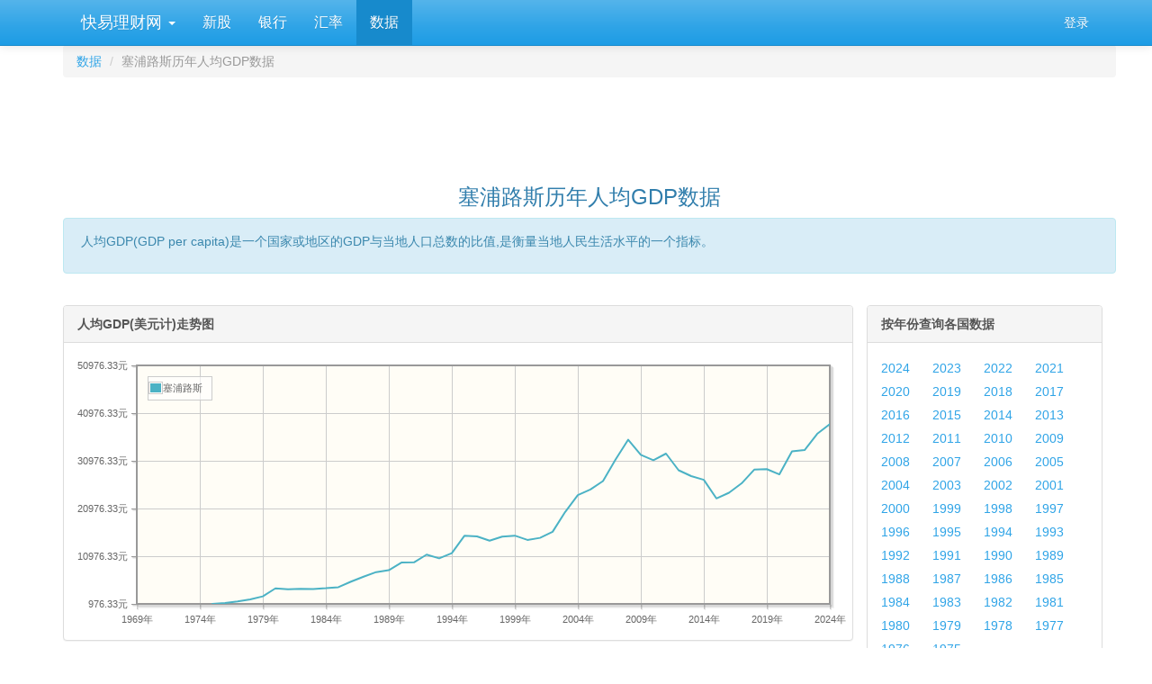

--- FILE ---
content_type: text/html; charset=utf-8
request_url: https://www.kylc.com/stats/global/yearly_per_country/g_gdp_per_capita/cyp.html
body_size: 10839
content:
<!DOCTYPE html>


<html lang="zh-CN">
    <head>
        <meta charset="utf-8">
        <title>塞浦路斯历年人均GDP数据 -- 快易数据</title>
        <meta name="description" content='塞浦路斯历年人均GDP数据 -- 快易数据 -- 快易数据' />
        <meta name="keywords" content='塞浦路斯 历年 人均GDP 数据 统计 快易理财网' />
        <meta name="viewport" content="width=device-width, initial-scale=1, maximum-scale=1, user-scalable=no">
        <meta name="applicable-device" content="pc,mobile" >
        <link rel="preload" href="/static3/fonts/glyphicons-halflings-regular.woff2" as="font" type="font/woff2" crossorigin>
        <link rel="preload" href="/static3/style/fonts/fontawesome-webfont.woff2?v=4.7.0" as="font" type="font/woff2" crossorigin>
        <link href="/static3/style/main.css?1103" rel="stylesheet">

        
        
<link type="text/css" rel="stylesheet" href= "/static3/style/jquery.jqplot.min.css" media= "All"/>

<style>
    .panel-body tr {line-height: 25px;}
    .table {border-collapse: collapse;border-color: gray;color: #666666;}
    .table td, .table thead th {border:1px solid #BACDDE; border-top: 1px solid #BACDDE !important;}
    .table thead th {padding:2px;font-weight:bold;font-size:14px;height:24px;line-height:18px;vertical-align: top;}
    .table thead tr {background-color:#ebf6ff;}
    .table tr {height: 18px;}

    .ul-compare li {margin-right: 20px; line-height: 26px;}
    .ul-country li {width: 95px; line-height: 26px;}
    .ul-year li {width: 53px; line-height: 26px;}

    

    .jqplot-table-legend-label { width: 78px;}
</style>


        <style>
            #dialog_user_message .row { margin-top: 15px; }
        </style>
    </head>

    <body>
        <div id="ky_nav_bar" class="navbar navbar-default navbar-fixed-top">
            <div class="container">
                <div class="navbar-header">
                    
                    <div style="float:left;">
                        <ul class="nav navbar-nav">
                            <li class="dropdown main_menu">
                                <a class="dropdown-toggle" data-toggle="dropdown" href="#">&nbsp;快易理财网 <span class="caret"></span></a>
                                <ul class="dropdown-menu" aria-labelledby="download">
                                    <li role="presentation"><a role="menuitem" tabindex="-1" href="/">首页</a></li>
                                    <li role="presentation"><a role="menuitem" tabindex="-1" href="/ipo">新股在线</a></li>
                                    <li role="presentation"><a role="menuitem" tabindex="-1" href="/bank">银行</a></li>
                                    <li role="presentation"><a role="menuitem" tabindex="-1" href="/huilv">一站式汇率</a></li>
                                    <li role="presentation"><a role="menuitem" tabindex="-1" href="/stats">数据</a></li>
                                </ul>
                            </li>
                        </ul>
                    </div>
                    
                    <button class="navbar-toggle" type="button" data-toggle="collapse" data-target="#navbar-main">
                        <span class="icon-bar"></span>
                        <span class="icon-bar"></span>
                        <span class="icon-bar"></span>
                    </button>
                </div>

                <div class="navbar-collapse collapse" id="navbar-main">
                    <ul class="nav navbar-nav sub_menu">
                        
                            <li id="menu_ipo"><a href="/ipo">新股</a></li>
                            <li id="menu_bank"><a href="/bank">银行</a></li>
                            <li id="menu_huilv"><a href="/huilv">汇率</a></li>
                            <li id="menu_stats"><a href="/stats">数据</a></li>
                        
                    </ul>

                    <ul class="nav navbar-nav navbar-right">
                        <li id="menu_login" style="display:none;"><a href="/account/email_login" onclick="ga('send', 'event', 'Navbar', 'Community links', 'Blog');">登录</a></li>
                        <li id="menu_profile" style="display:none;" class="dropdown">
                            <a href="#" class="dropdown-toggle" data-toggle="dropdown" aria-haspopup="true" role="button" aria-expanded="false">
                                <i class="fa fa-user"></i> &nbsp;<span id="menu_profile_dropdown"></span>
                                <span class="caret"></span>
                            </a>
                            <ul class="dropdown-menu" role="menu" aria-labelledby="drop2">
                                <li role="presentation"><a id="menu_profile_main" role="menuitem" tabindex="-1" href=""><i class="fa fa-home" style="color:#1995dc;"></i> &nbsp; 我的首页</a></li>
                                <li role="presentation"><a id="menu_profile_edits" role="menuitem" tabindex="-1" href=""><i class="fa fa-edit" style="color:#1995dc;"></i> &nbsp; 我的编辑</a></li>
                                <li role="presentation" class="divider"></li>
                                <li role="presentation"><a role="menuitem" tabindex="-1" href="javascript:;" onclick="ucLogin_exit();"><i class="fa fa-power-off" style="color:#1995dc;"></i> &nbsp; 退出</a></li>
                            </ul>
                        </li>
                    </ul>
                </div>
            </div>
        </div>

        <div class="container">
            <script src="/static3/script/main.js?1103"></script>

            
            
            









<div class="container">
    <div class="row">
        <ol class="breadcrumb" style="margin-bottom: 5px;">
          <li><a href="/stats">数据</a></li>
          <li class="active">塞浦路斯历年人均GDP数据</li>
        </ol>
    </div>

    <div class="row">
        <div style="text-align: center;">
                    <!-- ky_stats_pc_728_90 -->
                    <ins class="adsbygoogle"
                         style="display:inline-block;width:728px;height:90px"
                         data-ad-client="ca-pub-7428758777241086"
                         data-ad-slot="3794219983"></ins>
                    <script>
                    (adsbygoogle = window.adsbygoogle || []).push({});
                    </script>
        </div>
    </div>

    <div class="row">
        <div class="text-center">
             <h3>塞浦路斯历年人均GDP数据</h3>
        </div>
    </div>

    <div class="row">
        <div class="alert alert-dismissible alert-info">
          <div style="margin: 0 0 10px 4px;">
                人均GDP(GDP per capita)是一个国家或地区的GDP与当地人口总数的比值,是衡量当地人民生活水平的一个指标。
          </div>
        </div>
    </div>

    <div class="row" style="margin-top:15px;">
        <div class="col-md-9">
            <div class="row">
                <div class="panel panel-default">
                  <div class="panel-heading"><strong>人均GDP(美元计)走势图</strong></div>
                  <div class="panel-body">
                      <div id="chart1" style="height:300px;"></div>
                  </div>
                </div>
            </div>

            <div class="row">
                <div class="panel panel-default">
                  <div class="panel-heading"><strong>塞浦路斯历年人均GDP数据</strong></div>
                  <div class="panel-body">
                    <div class="table-responsive">
                        <table class="table">
                            <thead>
                                <tr>
                                    <th rowspan="1">年份</th>
                                        
                                        <th colspan="1">塞浦路斯人均GDP(美元计)</th>
                                </tr>
                            </thead>
                            <tbody>
                                

                                
                                <tr>
                                    
                                    <td>2024</td>
                                        
                                            <td>3.87万 (38,674)</td>
                                </tr>
                                
                                <tr>
                                    
                                    <td>2023</td>
                                        
                                            <td>3.66万 (36,623)</td>
                                </tr>
                                
                                <tr>
                                    
                                    <td>2022</td>
                                        
                                            <td>3.32万 (33,231)</td>
                                </tr>
                                
                                <tr>
                                    
                                    <td>2021</td>
                                        
                                            <td>3.29万 (32,937)</td>
                                </tr>
                                
                                <tr>
                                    
                                    <td>2020</td>
                                        
                                            <td>2.81万 (28,130)</td>
                                </tr>
                                
                                <tr>
                                    
                                    <td>2019</td>
                                        
                                            <td>2.92万 (29,227)</td>
                                </tr>
                                
                                <tr>
                                    
                                    <td>2018</td>
                                        
                                            <td>2.91万 (29,120)</td>
                                </tr>
                                
                                <tr>
                                    
                                    <td>2017</td>
                                        
                                            <td>2.62万 (26,247)</td>
                                </tr>
                                
                                <tr>
                                    
                                    <td>2016</td>
                                        
                                            <td>2.43万 (24,280)</td>
                                </tr>
                                
                                <tr>
                                    
                                    <td>2015</td>
                                        
                                            <td>2.31万 (23,088)</td>
                                </tr>
                                
                                <tr>
                                    
                                    <td>2014</td>
                                        
                                            <td>2.70万 (26,993)</td>
                                </tr>
                                
                                <tr>
                                    
                                    <td>2013</td>
                                        
                                            <td>2.78万 (27,764)</td>
                                </tr>
                                
                                <tr>
                                    
                                    <td>2012</td>
                                        
                                            <td>2.90万 (28,991)</td>
                                </tr>
                                
                                <tr>
                                    
                                    <td>2011</td>
                                        
                                            <td>3.25万 (32,485)</td>
                                </tr>
                                
                                <tr>
                                    
                                    <td>2010</td>
                                        
                                            <td>3.11万 (31,105)</td>
                                </tr>
                                
                                <tr>
                                    
                                    <td>2009</td>
                                        
                                            <td>3.22万 (32,236)</td>
                                </tr>
                                
                                <tr>
                                    
                                    <td>2008</td>
                                        
                                            <td>3.54万 (35,397)</td>
                                </tr>
                                
                                <tr>
                                    
                                    <td>2007</td>
                                        
                                            <td>3.12万 (31,244)</td>
                                </tr>
                                
                                <tr>
                                    
                                    <td>2006</td>
                                        
                                            <td>2.67万 (26,729)</td>
                                </tr>
                                
                                    
                                <tr>
                                    <td colspan="2">
                                        <div style="text-align: center;">
                                                    <!-- ky_stats_pc_728_90 -->
                                                    <ins class="adsbygoogle"
                                                         style="display:inline-block;width:728px;height:90px"
                                                         data-ad-client="ca-pub-7428758777241086"
                                                         data-ad-slot="3794219983"></ins>
                                                    <script>
                                                    (adsbygoogle = window.adsbygoogle || []).push({});
                                                    </script>
                                        </div>
                                    </td>
                                </tr>
                                <tr>
                                    
                                    <td>2005</td>
                                        
                                            <td>2.50万 (24,959)</td>
                                </tr>
                                
                                <tr>
                                    
                                    <td>2004</td>
                                        
                                            <td>2.38万 (23,792)</td>
                                </tr>
                                
                                <tr>
                                    
                                    <td>2003</td>
                                        
                                            <td>2.03万 (20,252)</td>
                                </tr>
                                
                                <tr>
                                    
                                    <td>2002</td>
                                        
                                            <td>1.61万 (16,093)</td>
                                </tr>
                                
                                <tr>
                                    
                                    <td>2001</td>
                                        
                                            <td>1.48万 (14,821)</td>
                                </tr>
                                
                                <tr>
                                    
                                    <td>2000</td>
                                        
                                            <td>1.44万 (14,388)</td>
                                </tr>
                                
                                <tr>
                                    
                                    <td>1999</td>
                                        
                                            <td>1.53万 (15,287)</td>
                                </tr>
                                
                                <tr>
                                    
                                    <td>1998</td>
                                        
                                            <td>1.51万 (15,092)</td>
                                </tr>
                                
                                <tr>
                                    
                                    <td>1997</td>
                                        
                                            <td>1.42万 (14,234)</td>
                                </tr>
                                
                                <tr>
                                    
                                    <td>1996</td>
                                        
                                            <td>1.51万 (15,139)</td>
                                </tr>
                                
                                <tr>
                                    
                                    <td>1995</td>
                                        
                                            <td>1.53万 (15,261)</td>
                                </tr>
                                
                                <tr>
                                    
                                    <td>1994</td>
                                        
                                            <td>1.16万 (11,617)</td>
                                </tr>
                                
                                <tr>
                                    
                                    <td>1993</td>
                                        
                                            <td>1.05万 (10,526)</td>
                                </tr>
                                
                                <tr>
                                    
                                    <td>1992</td>
                                        
                                            <td>1.13万 (11,310)</td>
                                </tr>
                                
                                <tr>
                                    
                                    <td>1991</td>
                                        
                                            <td>9696</td>
                                </tr>
                                
                                <tr>
                                    
                                    <td>1990</td>
                                        
                                            <td>9641</td>
                                </tr>
                                
                                <tr>
                                    
                                    <td>1989</td>
                                        
                                            <td>8038</td>
                                </tr>
                                
                                <tr>
                                    
                                    <td>1988</td>
                                        
                                            <td>7645</td>
                                </tr>
                                
                                <tr>
                                    
                                    <td>1987</td>
                                        
                                            <td>6690</td>
                                </tr>
                                
                                <tr>
                                    
                                    <td>1986</td>
                                        
                                            <td>5642</td>
                                </tr>
                                
                                    
                                <tr>
                                    <td colspan="2">
                                        <div style="text-align: center;">
                                                    <!-- ky_stats_pc_728_90 -->
                                                    <ins class="adsbygoogle"
                                                         style="display:inline-block;width:728px;height:90px"
                                                         data-ad-client="ca-pub-7428758777241086"
                                                         data-ad-slot="3794219983"></ins>
                                                    <script>
                                                    (adsbygoogle = window.adsbygoogle || []).push({});
                                                    </script>
                                        </div>
                                    </td>
                                </tr>
                                <tr>
                                    
                                    <td>1985</td>
                                        
                                            <td>4488</td>
                                </tr>
                                
                                <tr>
                                    
                                    <td>1984</td>
                                        
                                            <td>4258</td>
                                </tr>
                                
                                <tr>
                                    
                                    <td>1983</td>
                                        
                                            <td>4091</td>
                                </tr>
                                
                                <tr>
                                    
                                    <td>1982</td>
                                        
                                            <td>4122</td>
                                </tr>
                                
                                <tr>
                                    
                                    <td>1981</td>
                                        
                                            <td>4033</td>
                                </tr>
                                
                                <tr>
                                    
                                    <td>1980</td>
                                        
                                            <td>4232</td>
                                </tr>
                                
                                <tr>
                                    
                                    <td>1979</td>
                                        
                                            <td>2559</td>
                                </tr>
                                
                                <tr>
                                    
                                    <td>1978</td>
                                        
                                            <td>1929</td>
                                </tr>
                                
                                <tr>
                                    
                                    <td>1977</td>
                                        
                                            <td>1476</td>
                                </tr>
                                
                                <tr>
                                    
                                    <td>1976</td>
                                        
                                            <td>1157</td>
                                </tr>
                                
                                <tr>
                                    
                                    <td>1975</td>
                                        
                                            <td>976</td>
                                </tr>
                            </tbody>
                        </table>
                    </div>
                  </div>
                </div>
            </div>
        </div>

        <div class="col-md-3">
            <div class="panel panel-default">
              <div class="panel-heading"><strong>按年份查询各国数据</strong></div>
              <div class="panel-body">
                  <ul class="list-inline ul-year">
                      <li><a href="/stats/global/yearly/g_gdp_per_capita/2024.html" target="_self">2024</a></li>
                      <li><a href="/stats/global/yearly/g_gdp_per_capita/2023.html" target="_self">2023</a></li>
                      <li><a href="/stats/global/yearly/g_gdp_per_capita/2022.html" target="_self">2022</a></li>
                      <li><a href="/stats/global/yearly/g_gdp_per_capita/2021.html" target="_self">2021</a></li>
                      <li><a href="/stats/global/yearly/g_gdp_per_capita/2020.html" target="_self">2020</a></li>
                      <li><a href="/stats/global/yearly/g_gdp_per_capita/2019.html" target="_self">2019</a></li>
                      <li><a href="/stats/global/yearly/g_gdp_per_capita/2018.html" target="_self">2018</a></li>
                      <li><a href="/stats/global/yearly/g_gdp_per_capita/2017.html" target="_self">2017</a></li>
                      <li><a href="/stats/global/yearly/g_gdp_per_capita/2016.html" target="_self">2016</a></li>
                      <li><a href="/stats/global/yearly/g_gdp_per_capita/2015.html" target="_self">2015</a></li>
                      <li><a href="/stats/global/yearly/g_gdp_per_capita/2014.html" target="_self">2014</a></li>
                      <li><a href="/stats/global/yearly/g_gdp_per_capita/2013.html" target="_self">2013</a></li>
                      <li><a href="/stats/global/yearly/g_gdp_per_capita/2012.html" target="_self">2012</a></li>
                      <li><a href="/stats/global/yearly/g_gdp_per_capita/2011.html" target="_self">2011</a></li>
                      <li><a href="/stats/global/yearly/g_gdp_per_capita/2010.html" target="_self">2010</a></li>
                      <li><a href="/stats/global/yearly/g_gdp_per_capita/2009.html" target="_self">2009</a></li>
                      <li><a href="/stats/global/yearly/g_gdp_per_capita/2008.html" target="_self">2008</a></li>
                      <li><a href="/stats/global/yearly/g_gdp_per_capita/2007.html" target="_self">2007</a></li>
                      <li><a href="/stats/global/yearly/g_gdp_per_capita/2006.html" target="_self">2006</a></li>
                      <li><a href="/stats/global/yearly/g_gdp_per_capita/2005.html" target="_self">2005</a></li>
                      <li><a href="/stats/global/yearly/g_gdp_per_capita/2004.html" target="_self">2004</a></li>
                      <li><a href="/stats/global/yearly/g_gdp_per_capita/2003.html" target="_self">2003</a></li>
                      <li><a href="/stats/global/yearly/g_gdp_per_capita/2002.html" target="_self">2002</a></li>
                      <li><a href="/stats/global/yearly/g_gdp_per_capita/2001.html" target="_self">2001</a></li>
                      <li><a href="/stats/global/yearly/g_gdp_per_capita/2000.html" target="_self">2000</a></li>
                      <li><a href="/stats/global/yearly/g_gdp_per_capita/1999.html" target="_self">1999</a></li>
                      <li><a href="/stats/global/yearly/g_gdp_per_capita/1998.html" target="_self">1998</a></li>
                      <li><a href="/stats/global/yearly/g_gdp_per_capita/1997.html" target="_self">1997</a></li>
                      <li><a href="/stats/global/yearly/g_gdp_per_capita/1996.html" target="_self">1996</a></li>
                      <li><a href="/stats/global/yearly/g_gdp_per_capita/1995.html" target="_self">1995</a></li>
                      <li><a href="/stats/global/yearly/g_gdp_per_capita/1994.html" target="_self">1994</a></li>
                      <li><a href="/stats/global/yearly/g_gdp_per_capita/1993.html" target="_self">1993</a></li>
                      <li><a href="/stats/global/yearly/g_gdp_per_capita/1992.html" target="_self">1992</a></li>
                      <li><a href="/stats/global/yearly/g_gdp_per_capita/1991.html" target="_self">1991</a></li>
                      <li><a href="/stats/global/yearly/g_gdp_per_capita/1990.html" target="_self">1990</a></li>
                      <li><a href="/stats/global/yearly/g_gdp_per_capita/1989.html" target="_self">1989</a></li>
                      <li><a href="/stats/global/yearly/g_gdp_per_capita/1988.html" target="_self">1988</a></li>
                      <li><a href="/stats/global/yearly/g_gdp_per_capita/1987.html" target="_self">1987</a></li>
                      <li><a href="/stats/global/yearly/g_gdp_per_capita/1986.html" target="_self">1986</a></li>
                      <li><a href="/stats/global/yearly/g_gdp_per_capita/1985.html" target="_self">1985</a></li>
                      <li><a href="/stats/global/yearly/g_gdp_per_capita/1984.html" target="_self">1984</a></li>
                      <li><a href="/stats/global/yearly/g_gdp_per_capita/1983.html" target="_self">1983</a></li>
                      <li><a href="/stats/global/yearly/g_gdp_per_capita/1982.html" target="_self">1982</a></li>
                      <li><a href="/stats/global/yearly/g_gdp_per_capita/1981.html" target="_self">1981</a></li>
                      <li><a href="/stats/global/yearly/g_gdp_per_capita/1980.html" target="_self">1980</a></li>
                      <li><a href="/stats/global/yearly/g_gdp_per_capita/1979.html" target="_self">1979</a></li>
                      <li><a href="/stats/global/yearly/g_gdp_per_capita/1978.html" target="_self">1978</a></li>
                      <li><a href="/stats/global/yearly/g_gdp_per_capita/1977.html" target="_self">1977</a></li>
                      <li><a href="/stats/global/yearly/g_gdp_per_capita/1976.html" target="_self">1976</a></li>
                      <li><a href="/stats/global/yearly/g_gdp_per_capita/1975.html" target="_self">1975</a></li>
                  </ul>
              </div>
            </div>

            <div class="panel panel-default">
                <div class="panel-heading"><strong>比较相关国家/地区历年数据</strong></div>
                <div class="panel-body">
                    <ul class="list-inline ul-compare">
                        

                            <li><a href="/stats/global/yearly_per_country/g_gdp_per_capita/chn-usa.html" target="_self">中国 vs 美国</a></li>
                            <li><a href="/stats/global/yearly_per_country/g_gdp_per_capita/chn-jpn.html" target="_self">中国 vs 日本</a></li>
                            <li><a href="/stats/global/yearly_per_country/g_gdp_per_capita/usa-jpn.html" target="_self">美国 vs 日本</a></li>
                            <li><a href="/stats/global/yearly_per_country/g_gdp_per_capita/chn-deu.html" target="_self">中国 vs 德国</a></li>
                            <li><a href="/stats/global/yearly_per_country/g_gdp_per_capita/chn-gbr.html" target="_self">中国 vs 英国</a></li>
                            <li><a href="/stats/global/yearly_per_country/g_gdp_per_capita/chn-ind.html" target="_self">中国 vs 印度</a></li>
                            <li><a href="/stats/global/yearly_per_country/g_gdp_per_capita/chn-vnm.html" target="_self">中国 vs 越南</a></li>
                            <li><a href="/stats/global/yearly_per_country/g_gdp_per_capita/chn-kor.html" target="_self">中国 vs 韩国</a></li>
                            <li><a href="/stats/global/yearly_per_country/g_gdp_per_capita/chn-jpn-kor.html" target="_self">中日韩比较</a></li>
                            <li><a href="/stats/global/yearly_per_country/g_gdp_per_capita/gbr-fra-deu.html" target="_self">英法德比较</a></li>
                        <li><a href="/stats/global/yearly_per_country/g_gdp_per_capita_select.html" target="_blank">自定义国家查询...</a></li>
                    </ul>
                </div>
            </div>

            <div class="panel panel-default">
                <div class="panel-heading"><strong>按国家/地区查询历年数据</strong></div>
                <div class="panel-body">

                    

                        

                        <div>亚洲</div>
                        <hr style="margin-top: 10px; margin-bottom: 10px;" />
                        <ul class="list-inline ul-country" style="margin-bottom: 25px;">


                                    <li><a href="/stats/global/yearly_per_country/g_gdp_per_capita/chn.html" target="_self">中国</a></li>


                                    <li><a href="/stats/global/yearly_per_country/g_gdp_per_capita/hkg.html" target="_self">香港</a></li>


                                    <li><a href="/stats/global/yearly_per_country/g_gdp_per_capita/mac.html" target="_self">澳门</a></li>

                                    

                                    <li><a href="/stats/global/yearly_per_country/g_gdp_per_capita/sgp.html" target="_self">新加坡</a></li>


                                    <li><a href="/stats/global/yearly_per_country/g_gdp_per_capita/jpn.html" target="_self">日本</a></li>


                                    <li><a href="/stats/global/yearly_per_country/g_gdp_per_capita/tha.html" target="_self">泰国</a></li>


                                    <li><a href="/stats/global/yearly_per_country/g_gdp_per_capita/phl.html" target="_self">菲律宾</a></li>


                                    <li><a href="/stats/global/yearly_per_country/g_gdp_per_capita/kor.html" target="_self">韩国</a></li>


                                    <li><a href="/stats/global/yearly_per_country/g_gdp_per_capita/mys.html" target="_self">马来西亚</a></li>


                                    <li><a href="/stats/global/yearly_per_country/g_gdp_per_capita/vnm.html" target="_self">越南</a></li>


                                    <li><a href="/stats/global/yearly_per_country/g_gdp_per_capita/ina.html" target="_self">印尼</a></li>


                                    <li><a href="/stats/global/yearly_per_country/g_gdp_per_capita/khm.html" target="_self">柬埔寨</a></li>


                                    <li><a href="/stats/global/yearly_per_country/g_gdp_per_capita/lao.html" target="_self">老挝</a></li>


                                    <li><a href="/stats/global/yearly_per_country/g_gdp_per_capita/mmr.html" target="_self">缅甸</a></li>


                                    <li><a href="/stats/global/yearly_per_country/g_gdp_per_capita/pak.html" target="_self">巴基斯坦</a></li>


                                    <li><a href="/stats/global/yearly_per_country/g_gdp_per_capita/lka.html" target="_self">斯里兰卡</a></li>


                                    <li><a href="/stats/global/yearly_per_country/g_gdp_per_capita/npl.html" target="_self">尼泊尔</a></li>


                                    <li><a href="/stats/global/yearly_per_country/g_gdp_per_capita/ind.html" target="_self">印度</a></li>


                                    <li><a href="/stats/global/yearly_per_country/g_gdp_per_capita/mdv.html" target="_self">马尔代夫</a></li>


                                    <li><a href="/stats/global/yearly_per_country/g_gdp_per_capita/mng.html" target="_self">蒙古</a></li>


                                    <li><a href="/stats/global/yearly_per_country/g_gdp_per_capita/bgd.html" target="_self">孟加拉</a></li>


                                    <li><a href="/stats/global/yearly_per_country/g_gdp_per_capita/jor.html" target="_self">约旦</a></li>

                                    

                                    <li><a href="/stats/global/yearly_per_country/g_gdp_per_capita/pse.html" target="_self">巴勒斯坦</a></li>


                                    <li><a href="/stats/global/yearly_per_country/g_gdp_per_capita/sau.html" target="_self">沙特阿拉伯</a></li>


                                    <li><a href="/stats/global/yearly_per_country/g_gdp_per_capita/lbn.html" target="_self">黎巴嫩</a></li>


                                    <li><a href="/stats/global/yearly_per_country/g_gdp_per_capita/yem.html" target="_self">也门</a></li>


                                    <li><a href="/stats/global/yearly_per_country/g_gdp_per_capita/syr.html" target="_self">叙利亚</a></li>


                                    <li><a href="/stats/global/yearly_per_country/g_gdp_per_capita/kaz.html" target="_self">哈萨克斯坦</a></li>


                                    <li><a href="/stats/global/yearly_per_country/g_gdp_per_capita/tkm.html" target="_self">土库曼斯坦</a></li>


                                    <li><a href="/stats/global/yearly_per_country/g_gdp_per_capita/geo.html" target="_self">格鲁吉亚</a></li>


                                    <li><a href="/stats/global/yearly_per_country/g_gdp_per_capita/afg.html" target="_self">阿富汗</a></li>


                                    <li><a href="/stats/global/yearly_per_country/g_gdp_per_capita/tjk.html" target="_self">塔吉克斯坦</a></li>


                                    <li><a href="/stats/global/yearly_per_country/g_gdp_per_capita/btn.html" target="_self">不丹</a></li>


                                    <li><a href="/stats/global/yearly_per_country/g_gdp_per_capita/isr.html" target="_self">以色列</a></li>


                                    <li><a href="/stats/global/yearly_per_country/g_gdp_per_capita/tls.html" target="_self">东帝汶</a></li>


                                    <li><a href="/stats/global/yearly_per_country/g_gdp_per_capita/omn.html" target="_self">阿曼</a></li>


                                    <li><a href="/stats/global/yearly_per_country/g_gdp_per_capita/brn.html" target="_self">文莱</a></li>


                                    <li><a href="/stats/global/yearly_per_country/g_gdp_per_capita/qat.html" target="_self">卡塔尔</a></li>


                                    <li><a href="/stats/global/yearly_per_country/g_gdp_per_capita/aze.html" target="_self">阿塞拜疆</a></li>


                                    <li><a href="/stats/global/yearly_per_country/g_gdp_per_capita/uzb.html" target="_self">乌兹别克斯坦</a></li>


                                    <li><a href="/stats/global/yearly_per_country/g_gdp_per_capita/kwt.html" target="_self">科威特</a></li>


                                    <li><a href="/stats/global/yearly_per_country/g_gdp_per_capita/irq.html" target="_self">伊拉克</a></li>


                                    <li><a href="/stats/global/yearly_per_country/g_gdp_per_capita/irn.html" target="_self">伊朗</a></li>


                                    <li><a href="/stats/global/yearly_per_country/g_gdp_per_capita/kgz.html" target="_self">吉尔吉斯斯坦</a></li>


                                    <li><a href="/stats/global/yearly_per_country/g_gdp_per_capita/are.html" target="_self">阿联酋</a></li>


                                    <li><a href="/stats/global/yearly_per_country/g_gdp_per_capita/bhr.html" target="_self">巴林</a></li>


                                    <li><a href="/stats/global/yearly_per_country/g_gdp_per_capita/arm.html" target="_self">亚美尼亚</a></li>
                        </ul>

                        

                        <div>欧洲</div>
                        <hr style="margin-top: 10px; margin-bottom: 10px;" />
                        <ul class="list-inline ul-country" style="margin-bottom: 25px;">


                                    <li><a href="/stats/global/yearly_per_country/g_gdp_per_capita/gbr.html" target="_self">英国</a></li>


                                    <li><a href="/stats/global/yearly_per_country/g_gdp_per_capita/deu.html" target="_self">德国</a></li>


                                    <li><a href="/stats/global/yearly_per_country/g_gdp_per_capita/fra.html" target="_self">法国</a></li>


                                    <li><a href="/stats/global/yearly_per_country/g_gdp_per_capita/bel.html" target="_self">比利时</a></li>


                                    <li><a href="/stats/global/yearly_per_country/g_gdp_per_capita/ita.html" target="_self">意大利</a></li>


                                    <li><a href="/stats/global/yearly_per_country/g_gdp_per_capita/esp.html" target="_self">西班牙</a></li>


                                    <li><a href="/stats/global/yearly_per_country/g_gdp_per_capita/prt.html" target="_self">葡萄牙</a></li>


                                    <li><a href="/stats/global/yearly_per_country/g_gdp_per_capita/che.html" target="_self">瑞士</a></li>


                                    <li><a href="/stats/global/yearly_per_country/g_gdp_per_capita/isl.html" target="_self">冰岛</a></li>


                                    <li><a href="/stats/global/yearly_per_country/g_gdp_per_capita/aut.html" target="_self">奥地利</a></li>


                                    <li><a href="/stats/global/yearly_per_country/g_gdp_per_capita/cze.html" target="_self">捷克</a></li>


                                    <li><a href="/stats/global/yearly_per_country/g_gdp_per_capita/hun.html" target="_self">匈牙利</a></li>


                                    <li><a href="/stats/global/yearly_per_country/g_gdp_per_capita/pol.html" target="_self">波兰</a></li>


                                    <li><a href="/stats/global/yearly_per_country/g_gdp_per_capita/grc.html" target="_self">希腊</a></li>


                                    <li><a href="/stats/global/yearly_per_country/g_gdp_per_capita/rus.html" target="_self">俄罗斯</a></li>


                                    <li><a href="/stats/global/yearly_per_country/g_gdp_per_capita/tur.html" target="_self">土耳其</a></li>


                                    <li><a href="/stats/global/yearly_per_country/g_gdp_per_capita/bgr.html" target="_self">保加利亚</a></li>


                                    <li><a href="/stats/global/yearly_per_country/g_gdp_per_capita/rou.html" target="_self">罗马尼亚</a></li>


                                    <li><a href="/stats/global/yearly_per_country/g_gdp_per_capita/svn.html" target="_self">斯洛文尼亚</a></li>


                                    <li><a href="/stats/global/yearly_per_country/g_gdp_per_capita/hrv.html" target="_self">克罗地亚</a></li>


                                    <li><a href="/stats/global/yearly_per_country/g_gdp_per_capita/smr.html" target="_self">圣马力诺</a></li>

                                    

                                    <li><a href="/stats/global/yearly_per_country/g_gdp_per_capita/fin.html" target="_self">芬兰</a></li>


                                    <li><a href="/stats/global/yearly_per_country/g_gdp_per_capita/lie.html" target="_self">列支敦士登</a></li>


                                    <li><a href="/stats/global/yearly_per_country/g_gdp_per_capita/mlt.html" target="_self">马耳他</a></li>


                                    <li><a href="/stats/global/yearly_per_country/g_gdp_per_capita/nld.html" target="_self">荷兰</a></li>


                                    <li><a href="/stats/global/yearly_per_country/g_gdp_per_capita/mne.html" target="_self">黑山</a></li>


                                    <li><a href="/stats/global/yearly_per_country/g_gdp_per_capita/blr.html" target="_self">白俄罗斯</a></li>


                                    <li><a href="/stats/global/yearly_per_country/g_gdp_per_capita/and.html" target="_self">安道尔</a></li>


                                    <li><a href="/stats/global/yearly_per_country/g_gdp_per_capita/lva.html" target="_self">拉脱维亚</a></li>


                                    <li><a href="/stats/global/yearly_per_country/g_gdp_per_capita/nor.html" target="_self">挪威</a></li>


                                    <li><a href="/stats/global/yearly_per_country/g_gdp_per_capita/lux.html" target="_self">卢森堡</a></li>


                                    <li><a href="/stats/global/yearly_per_country/g_gdp_per_capita/mkd.html" target="_self">马其顿</a></li>


                                    <li><a href="/stats/global/yearly_per_country/g_gdp_per_capita/mda.html" target="_self">摩尔多瓦</a></li>


                                    <li><a href="/stats/global/yearly_per_country/g_gdp_per_capita/ltu.html" target="_self">立陶宛</a></li>


                                    <li><a href="/stats/global/yearly_per_country/g_gdp_per_capita/fro.html" target="_self">法罗群岛</a></li>


                                    <li><a href="/stats/global/yearly_per_country/g_gdp_per_capita/dnk.html" target="_self">丹麦</a></li>


                                    <li><a href="/stats/global/yearly_per_country/g_gdp_per_capita/imn.html" target="_self">马恩岛</a></li>


                                    <li><a href="/stats/global/yearly_per_country/g_gdp_per_capita/alb.html" target="_self">阿尔巴尼亚</a></li>


                                    <li><a href="/stats/global/yearly_per_country/g_gdp_per_capita/srb.html" target="_self">塞尔维亚</a></li>


                                    <li><a href="/stats/global/yearly_per_country/g_gdp_per_capita/ukr.html" target="_self">乌克兰</a></li>


                                    <li><a href="/stats/global/yearly_per_country/g_gdp_per_capita/svk.html" target="_self">斯洛伐克</a></li>


                                    <li>塞浦路斯</li>


                                    <li><a href="/stats/global/yearly_per_country/g_gdp_per_capita/bih.html" target="_self">波黑</a></li>


                                    <li><a href="/stats/global/yearly_per_country/g_gdp_per_capita/est.html" target="_self">爱沙尼亚</a></li>


                                    <li><a href="/stats/global/yearly_per_country/g_gdp_per_capita/irl.html" target="_self">爱尔兰</a></li>


                                    <li><a href="/stats/global/yearly_per_country/g_gdp_per_capita/mco.html" target="_self">摩纳哥</a></li>


                                    <li><a href="/stats/global/yearly_per_country/g_gdp_per_capita/swe.html" target="_self">瑞典</a></li>
                        </ul>

                        

                        <div>美洲</div>
                        <hr style="margin-top: 10px; margin-bottom: 10px;" />
                        <ul class="list-inline ul-country" style="margin-bottom: 25px;">


                                    <li><a href="/stats/global/yearly_per_country/g_gdp_per_capita/usa.html" target="_self">美国</a></li>


                                    <li><a href="/stats/global/yearly_per_country/g_gdp_per_capita/can.html" target="_self">加拿大</a></li>


                                    <li><a href="/stats/global/yearly_per_country/g_gdp_per_capita/ven.html" target="_self">委内瑞拉</a></li>


                                    <li><a href="/stats/global/yearly_per_country/g_gdp_per_capita/bol.html" target="_self">玻利维亚</a></li>


                                    <li><a href="/stats/global/yearly_per_country/g_gdp_per_capita/pri.html" target="_self">波多黎各</a></li>


                                    <li><a href="/stats/global/yearly_per_country/g_gdp_per_capita/sxm.html" target="_self">荷属圣马丁</a></li>


                                    <li><a href="/stats/global/yearly_per_country/g_gdp_per_capita/nic.html" target="_self">尼加拉瓜</a></li>


                                    <li><a href="/stats/global/yearly_per_country/g_gdp_per_capita/pry.html" target="_self">巴拉圭</a></li>


                                    <li><a href="/stats/global/yearly_per_country/g_gdp_per_capita/chl.html" target="_self">智利</a></li>


                                    <li><a href="/stats/global/yearly_per_country/g_gdp_per_capita/kna.html" target="_self">圣基茨和尼维斯</a></li>


                                    <li><a href="/stats/global/yearly_per_country/g_gdp_per_capita/jam.html" target="_self">牙买加</a></li>


                                    <li><a href="/stats/global/yearly_per_country/g_gdp_per_capita/ury.html" target="_self">乌拉圭</a></li>


                                    <li><a href="/stats/global/yearly_per_country/g_gdp_per_capita/maf.html" target="_self">法属圣马丁</a></li>


                                    <li><a href="/stats/global/yearly_per_country/g_gdp_per_capita/tca.html" target="_self">特克斯和凯科斯群岛</a></li>


                                    <li><a href="/stats/global/yearly_per_country/g_gdp_per_capita/dma.html" target="_self">多米尼克</a></li>


                                    <li><a href="/stats/global/yearly_per_country/g_gdp_per_capita/guy.html" target="_self">圭亚那</a></li>


                                    <li><a href="/stats/global/yearly_per_country/g_gdp_per_capita/cri.html" target="_self">哥斯达黎加</a></li>


                                    <li><a href="/stats/global/yearly_per_country/g_gdp_per_capita/vct.html" target="_self">圣文森特和格林纳丁斯</a></li>


                                    <li><a href="/stats/global/yearly_per_country/g_gdp_per_capita/tto.html" target="_self">特立尼达和多巴哥</a></li>


                                    <li><a href="/stats/global/yearly_per_country/g_gdp_per_capita/bmu.html" target="_self">百慕大</a></li>


                                    <li><a href="/stats/global/yearly_per_country/g_gdp_per_capita/blz.html" target="_self">伯利兹</a></li>

                                    

                                    <li><a href="/stats/global/yearly_per_country/g_gdp_per_capita/grd.html" target="_self">格林纳达</a></li>


                                    <li><a href="/stats/global/yearly_per_country/g_gdp_per_capita/grl.html" target="_self">格陵兰</a></li>


                                    <li><a href="/stats/global/yearly_per_country/g_gdp_per_capita/hti.html" target="_self">海地</a></li>


                                    <li><a href="/stats/global/yearly_per_country/g_gdp_per_capita/mex.html" target="_self">墨西哥</a></li>


                                    <li><a href="/stats/global/yearly_per_country/g_gdp_per_capita/lca.html" target="_self">圣卢西亚</a></li>


                                    <li><a href="/stats/global/yearly_per_country/g_gdp_per_capita/atg.html" target="_self">安提瓜和巴布达</a></li>


                                    <li><a href="/stats/global/yearly_per_country/g_gdp_per_capita/hnd.html" target="_self">洪都拉斯</a></li>


                                    <li><a href="/stats/global/yearly_per_country/g_gdp_per_capita/dom.html" target="_self">多米尼加</a></li>


                                    <li><a href="/stats/global/yearly_per_country/g_gdp_per_capita/per.html" target="_self">秘鲁</a></li>


                                    <li><a href="/stats/global/yearly_per_country/g_gdp_per_capita/sur.html" target="_self">苏里南</a></li>


                                    <li><a href="/stats/global/yearly_per_country/g_gdp_per_capita/col.html" target="_self">哥伦比亚</a></li>


                                    <li><a href="/stats/global/yearly_per_country/g_gdp_per_capita/ecu.html" target="_self">厄瓜多尔</a></li>


                                    <li><a href="/stats/global/yearly_per_country/g_gdp_per_capita/cuw.html" target="_self">库拉索</a></li>


                                    <li><a href="/stats/global/yearly_per_country/g_gdp_per_capita/gtm.html" target="_self">危地马拉</a></li>


                                    <li><a href="/stats/global/yearly_per_country/g_gdp_per_capita/brb.html" target="_self">巴巴多斯</a></li>


                                    <li><a href="/stats/global/yearly_per_country/g_gdp_per_capita/bra.html" target="_self">巴西</a></li>


                                    <li><a href="/stats/global/yearly_per_country/g_gdp_per_capita/cym.html" target="_self">开曼群岛</a></li>


                                    <li><a href="/stats/global/yearly_per_country/g_gdp_per_capita/slv.html" target="_self">萨尔瓦多</a></li>


                                    <li><a href="/stats/global/yearly_per_country/g_gdp_per_capita/abw.html" target="_self">阿鲁巴</a></li>


                                    <li><a href="/stats/global/yearly_per_country/g_gdp_per_capita/pan.html" target="_self">巴拿马</a></li>


                                    <li><a href="/stats/global/yearly_per_country/g_gdp_per_capita/arg.html" target="_self">阿根廷</a></li>


                                    <li><a href="/stats/global/yearly_per_country/g_gdp_per_capita/bhs.html" target="_self">巴哈马</a></li>


                                    <li><a href="/stats/global/yearly_per_country/g_gdp_per_capita/cub.html" target="_self">古巴</a></li>
                        </ul>

                        

                        <div>大洋洲</div>
                        <hr style="margin-top: 10px; margin-bottom: 10px;" />
                        <ul class="list-inline ul-country" style="margin-bottom: 25px;">


                                    <li><a href="/stats/global/yearly_per_country/g_gdp_per_capita/aus.html" target="_self">澳大利亚</a></li>


                                    <li><a href="/stats/global/yearly_per_country/g_gdp_per_capita/nzl.html" target="_self">新西兰</a></li>


                                    <li><a href="/stats/global/yearly_per_country/g_gdp_per_capita/kir.html" target="_self">基里巴斯</a></li>


                                    <li><a href="/stats/global/yearly_per_country/g_gdp_per_capita/pyf.html" target="_self">法属波利尼西亚</a></li>


                                    <li><a href="/stats/global/yearly_per_country/g_gdp_per_capita/gum.html" target="_self">关岛</a></li>


                                    <li><a href="/stats/global/yearly_per_country/g_gdp_per_capita/mnp.html" target="_self">北马里亚纳群岛</a></li>


                                    <li><a href="/stats/global/yearly_per_country/g_gdp_per_capita/mhl.html" target="_self">马绍尔群岛</a></li>


                                    <li><a href="/stats/global/yearly_per_country/g_gdp_per_capita/fji.html" target="_self">斐济群岛</a></li>


                                    <li><a href="/stats/global/yearly_per_country/g_gdp_per_capita/fsm.html" target="_self">密克罗尼西亚联邦</a></li>


                                    <li><a href="/stats/global/yearly_per_country/g_gdp_per_capita/vut.html" target="_self">瓦努阿图</a></li>


                                    <li><a href="/stats/global/yearly_per_country/g_gdp_per_capita/asm.html" target="_self">美属萨摩亚</a></li>


                                    <li><a href="/stats/global/yearly_per_country/g_gdp_per_capita/plw.html" target="_self">帕劳</a></li>


                                    <li><a href="/stats/global/yearly_per_country/g_gdp_per_capita/wsm.html" target="_self">萨摩亚</a></li>


                                    <li><a href="/stats/global/yearly_per_country/g_gdp_per_capita/tuv.html" target="_self">图瓦卢</a></li>


                                    <li><a href="/stats/global/yearly_per_country/g_gdp_per_capita/ton.html" target="_self">汤加</a></li>


                                    <li><a href="/stats/global/yearly_per_country/g_gdp_per_capita/png.html" target="_self">巴布亚新几内亚</a></li>


                                    <li><a href="/stats/global/yearly_per_country/g_gdp_per_capita/slb.html" target="_self">所罗门群岛</a></li>


                                    <li><a href="/stats/global/yearly_per_country/g_gdp_per_capita/ncl.html" target="_self">新喀里多尼亚</a></li>


                                    <li><a href="/stats/global/yearly_per_country/g_gdp_per_capita/nru.html" target="_self">瑙鲁</a></li>
                        </ul>

                        

                        <div>非洲</div>
                        <hr style="margin-top: 10px; margin-bottom: 10px;" />
                        <ul class="list-inline ul-country" style="margin-bottom: 25px;">


                                    <li><a href="/stats/global/yearly_per_country/g_gdp_per_capita/zaf.html" target="_self">南非</a></li>


                                    <li><a href="/stats/global/yearly_per_country/g_gdp_per_capita/egy.html" target="_self">埃及</a></li>


                                    <li><a href="/stats/global/yearly_per_country/g_gdp_per_capita/ago.html" target="_self">安哥拉</a></li>


                                    <li><a href="/stats/global/yearly_per_country/g_gdp_per_capita/dza.html" target="_self">阿尔及利亚</a></li>


                                    <li><a href="/stats/global/yearly_per_country/g_gdp_per_capita/ner.html" target="_self">尼日尔</a></li>


                                    <li><a href="/stats/global/yearly_per_country/g_gdp_per_capita/nam.html" target="_self">纳米比亚</a></li>


                                    <li><a href="/stats/global/yearly_per_country/g_gdp_per_capita/gha.html" target="_self">加纳</a></li>


                                    <li><a href="/stats/global/yearly_per_country/g_gdp_per_capita/cpv.html" target="_self">佛得角</a></li>


                                    <li><a href="/stats/global/yearly_per_country/g_gdp_per_capita/lbr.html" target="_self">利比里亚</a></li>


                                    <li><a href="/stats/global/yearly_per_country/g_gdp_per_capita/mus.html" target="_self">毛里求斯</a></li>


                                    <li><a href="/stats/global/yearly_per_country/g_gdp_per_capita/lby.html" target="_self">利比亚</a></li>


                                    <li><a href="/stats/global/yearly_per_country/g_gdp_per_capita/tza.html" target="_self">坦桑尼亚</a></li>


                                    <li><a href="/stats/global/yearly_per_country/g_gdp_per_capita/bwa.html" target="_self">博茨瓦纳</a></li>


                                    <li><a href="/stats/global/yearly_per_country/g_gdp_per_capita/bfa.html" target="_self">布基纳法索</a></li>


                                    <li><a href="/stats/global/yearly_per_country/g_gdp_per_capita/mrt.html" target="_self">毛里塔尼亚</a></li>


                                    <li><a href="/stats/global/yearly_per_country/g_gdp_per_capita/sle.html" target="_self">塞拉利昂</a></li>


                                    <li><a href="/stats/global/yearly_per_country/g_gdp_per_capita/dji.html" target="_self">吉布提</a></li>


                                    <li><a href="/stats/global/yearly_per_country/g_gdp_per_capita/gin.html" target="_self">几内亚</a></li>


                                    <li><a href="/stats/global/yearly_per_country/g_gdp_per_capita/syc.html" target="_self">塞舌尔</a></li>


                                    <li><a href="/stats/global/yearly_per_country/g_gdp_per_capita/cod.html" target="_self">刚果（金）</a></li>


                                    <li><a href="/stats/global/yearly_per_country/g_gdp_per_capita/ben.html" target="_self">贝宁</a></li>


                                    <li><a href="/stats/global/yearly_per_country/g_gdp_per_capita/nga.html" target="_self">尼日利亚</a></li>


                                    <li><a href="/stats/global/yearly_per_country/g_gdp_per_capita/tgo.html" target="_self">多哥</a></li>


                                    <li><a href="/stats/global/yearly_per_country/g_gdp_per_capita/cmr.html" target="_self">喀麦隆</a></li>


                                    <li><a href="/stats/global/yearly_per_country/g_gdp_per_capita/mar.html" target="_self">摩洛哥</a></li>


                                    <li><a href="/stats/global/yearly_per_country/g_gdp_per_capita/tcd.html" target="_self">乍得</a></li>


                                    <li><a href="/stats/global/yearly_per_country/g_gdp_per_capita/bdi.html" target="_self">布隆迪</a></li>


                                    <li><a href="/stats/global/yearly_per_country/g_gdp_per_capita/lso.html" target="_self">莱索托</a></li>


                                    <li><a href="/stats/global/yearly_per_country/g_gdp_per_capita/moz.html" target="_self">莫桑比克</a></li>


                                    <li><a href="/stats/global/yearly_per_country/g_gdp_per_capita/zwe.html" target="_self">津巴布韦</a></li>


                                    <li><a href="/stats/global/yearly_per_country/g_gdp_per_capita/cog.html" target="_self">刚果（布）</a></li>


                                    <li><a href="/stats/global/yearly_per_country/g_gdp_per_capita/eth.html" target="_self">埃塞俄比亚</a></li>


                                    <li><a href="/stats/global/yearly_per_country/g_gdp_per_capita/com.html" target="_self">科摩罗</a></li>


                                    <li><a href="/stats/global/yearly_per_country/g_gdp_per_capita/stp.html" target="_self">圣多美和普林西比</a></li>


                                    <li><a href="/stats/global/yearly_per_country/g_gdp_per_capita/mdg.html" target="_self">马达加斯加</a></li>


                                    <li><a href="/stats/global/yearly_per_country/g_gdp_per_capita/sen.html" target="_self">塞内加尔</a></li>


                                    <li><a href="/stats/global/yearly_per_country/g_gdp_per_capita/rwa.html" target="_self">卢旺达</a></li>


                                    <li><a href="/stats/global/yearly_per_country/g_gdp_per_capita/zmb.html" target="_self">赞比亚</a></li>


                                    <li><a href="/stats/global/yearly_per_country/g_gdp_per_capita/gmb.html" target="_self">冈比亚</a></li>


                                    <li><a href="/stats/global/yearly_per_country/g_gdp_per_capita/ssd.html" target="_self">南苏丹</a></li>


                                    <li><a href="/stats/global/yearly_per_country/g_gdp_per_capita/ken.html" target="_self">肯尼亚</a></li>


                                    <li><a href="/stats/global/yearly_per_country/g_gdp_per_capita/tun.html" target="_self">突尼斯</a></li>


                                    <li><a href="/stats/global/yearly_per_country/g_gdp_per_capita/civ.html" target="_self">科特迪瓦</a></li>


                                    <li><a href="/stats/global/yearly_per_country/g_gdp_per_capita/gnq.html" target="_self">赤道几内亚</a></li>


                                    <li><a href="/stats/global/yearly_per_country/g_gdp_per_capita/gnb.html" target="_self">几内亚比绍</a></li>


                                    <li><a href="/stats/global/yearly_per_country/g_gdp_per_capita/swz.html" target="_self">斯威士兰</a></li>


                                    <li><a href="/stats/global/yearly_per_country/g_gdp_per_capita/caf.html" target="_self">中非</a></li>


                                    <li><a href="/stats/global/yearly_per_country/g_gdp_per_capita/som.html" target="_self">索马里</a></li>


                                    <li><a href="/stats/global/yearly_per_country/g_gdp_per_capita/eri.html" target="_self">厄立特里亚</a></li>


                                    <li><a href="/stats/global/yearly_per_country/g_gdp_per_capita/gab.html" target="_self">加蓬</a></li>


                                    <li><a href="/stats/global/yearly_per_country/g_gdp_per_capita/mwi.html" target="_self">马拉维</a></li>


                                    <li><a href="/stats/global/yearly_per_country/g_gdp_per_capita/mli.html" target="_self">马里</a></li>


                                    <li><a href="/stats/global/yearly_per_country/g_gdp_per_capita/sdn.html" target="_self">苏丹</a></li>


                                    <li><a href="/stats/global/yearly_per_country/g_gdp_per_capita/uga.html" target="_self">乌干达</a></li>
                        </ul>


                </div>
            </div>
        </div>
    </div>
</div>






            
            

            <div id="dialog_user_login" class="modal fade" role="dialog">
                <div class="modal-dialog modal-md">
                    <div class="modal-content">
                        <div class="modal-header">
                            <button type="button" class="close" data-dismiss="modal" aria-label="Close"><span aria-hidden="true">&times;</span></button>
                            <h4 class="modal-title">本操作需要登录</h4>
                        </div>

                        <div class="modal-body">
                            <div class="container-fluid">
                                <div class="row">
                                    <label class="col-md-5 text-right">本操作需要登录</label>
                                    <div class="col-md-2">
                                        <a href="/account/email_login" target="_blank"><i class="fa fa-sign-in"></i>&nbsp;登录</a>
                                    </div>
                                    
                                </div>
                                
                                <div class="row">
                                    <label class="col-md-5 text-right">如果您已经登录请刷新:</label>
                                    <div class="col-md-7">
                                        <a href="javascript:" onclick="location.reload();"><i class="fa fa-refresh"></i>&nbsp;点此处刷新</a>
                                    </div>
                                </div>
                            </div>
                        </div>
                        <div class="modal-footer">
                            <button type="button" class="btn btn-default" data-dismiss="modal">关闭</button>
                        </div>
                    </div>
                </div>
            </div>

            <div id="dialog_general_dialog" class="modal fade" role="dialog">
                <div class="modal-dialog modal-sm">
                    <div class="modal-content">
                        <div class="modal-header">
                            <button type="button" class="close" data-dismiss="modal" aria-label="Close"><span aria-hidden="true">&times;</span></button>
                            <h4 class="modal-title"><span id="dialog_general_dialog_title"></span></h4>
                        </div>

                        <div class="modal-body">
                            <div class="container-fluid">
                                <div class="row">
                                    <label id="dialog_general_dialog_body"></label>
                                </div>
                            </div>
                        </div>
                        <div class="modal-footer">
                            <div>
                                <button onclick="btn_general_dialog_okay_click()" id="btn_general_dialog_okay" name="btn_general_dialog_okay" type="button" class="btn btn-default">确认</button>
                                <button type="button" class="btn btn-default" data-dismiss="modal">取消</button>
                            </div>
                        </div>
                    </div>
                </div>
            </div>

        </div>

        <footer class="footer">
          <div class="container" style="border-top: 1px solid #C2D9F2;">
            <div>
                <a href="/about/about.html" target='_blank'>关于快易理财网</a>
                |&nbsp;<a href="/about/contact.html" target='_blank'>联系我们</a>&nbsp;|&nbsp;
                Copyright &copy; 2012 - 2026 <a href="/" target='_blank'>快易理财网</a>
            </div>
            <div style="margin-top:4px;"><strong>声明：</strong>快易理财网的信息及分析结果仅供参考，不构成实际操作建议！</div>

            <div style="margin-top:4px;">
                <a href="http://www.beian.miit.gov.cn" target="_blank" rel="noopener">苏ICP备15002115号</a> &nbsp;&nbsp;
                本页快照时间: 2026-01-10T05:19:13
            </div>
          </div>
        </footer>

        
        

        <script>
            var refreshTimer_ucLoginBar;

            $(document).ready(function () {
                $(function () {
                    refreshTimer_ucLoginBar = setTimeout(pageRefresh_ucLoginBar, 500);
                });
            });

            function ucLogin_exit(){
                $.get( "/account/service/logout", function( data ) {
                    eraseCookie("user_id");
                    eraseCookie("user_seq");
                    eraseCookie("user_name");

                    window.location.reload();
                });
            }

            pageRefresh_ucLoginBar = function () {
                clearTimeout(refreshTimer_ucLoginBar);

                if (readCookie("user_id", "") == "") {
                    if (!window.location.pathname.toLowerCase().startsWith("/account/email_login")) {
                        // $("#menu_register").show();
                        $("#menu_login").show();
                    }
                }
                else
                {
                    $('#menu_profile_dropdown').text('我');
                    $("#menu_profile_main").attr("href", "/u/" + readCookie("user_seq", ""));
                    $('#menu_profile_edits').attr('href', "/u/" + readCookie("user_seq", "") + '/edits.html');
                    $("#menu_profile").show();
                }
            };

            var general_dialog_callback = undefined;

            function btn_general_dialog_okay_click()
            {
                if (general_dialog_callback === undefined){
                    return;
                }
                general_dialog_callback();
                $('#dialog_general_dialog').modal('hide');
            }

            function show_general_dialog(title, body, callback) {
                $('#dialog_general_dialog_title').text(title);
                $('#dialog_general_dialog_body').text(body);
                $('#dialog_general_dialog').modal('show');

                if (callback === undefined){
                    $('#btn_general_dialog_okay').hide();
                    return;
                }

                $('#btn_general_dialog_okay').show();
                general_dialog_callback = callback;
            }

            function hide_general_dialog(){
                $('#dialog_general_dialog').modal('hide');
            }
        </script>

        
<script language="javascript" type="text/javascript" src="/static3/script/jquery.jqplot.min.js"></script>
<script language="javascript" type="text/javascript" src="/static3/script/jqplot.cursor.min.js"></script>
<script language="javascript" type="text/javascript" src="/static3/script/jqplot.highlighter.min.js"></script>
<!--[if IE]><script language='javascript' type='text/javascript' src='/static3/script/excanvas.min.js'></script><![endif]-->
<script async src="//pagead2.googlesyndication.com/pagead/js/adsbygoogle.js"></script>
<script>
    $(document).ready(function () {
        $('#menu_stats').addClass('active');

        

        var all_data = [[[2000, 14388.35],[2001, 14821.45],[2014, 26993.10],[1980, 4232.02],[1981, 4033.24],[1982, 4122.78],[1983, 4091.05],[1984, 4258.74],[1985, 4488.29],[1986, 5642.63],[1987, 6690.58],[1988, 7645.63],[1989, 8038.91],[1990, 9641.58],[1991, 9696.10],[1992, 11310.07],[1993, 10526.14],[1994, 11617.69],[2010, 31105.03],[2004, 23792.62],[1975, 976.33],[1976, 1157.41],[1978, 1929.40],[1979, 2559.23],[1995, 15261.42],[1996, 15139.22],[1997, 14234.24],[1999, 15287.92],[2003, 20252.25],[2005, 24959.26],[2007, 31244.88],[2011, 32485.80],[2013, 27764.73],[2015, 23088.44],[2016, 24280.06],[2019, 29227.17],[2020, 28130.34],[2021, 32937.84],[2022, 33231.04],[2023, 36623.69],[2024, 38674.29],[2017, 26247.45],[2018, 29120.38],[1977, 1476.25],[1998, 15092.83],[2002, 16093.22],[2006, 26729.28],[2008, 35397.30],[2009, 32236.45],[2012, 28991.94]]];

        plot1 = $.jqplot('chart1', all_data, {
                seriesDefaults: {
                    showMarker: false,
                    shadow: false
                },
                legend: {
                    show: true,
                    labels: ['塞浦路斯'],
                    location: 'nw'
                },
                title: '',
                axes: {
                    xaxis: {
                         tickOptions: { formatString: '%d年' },
                         tickInterval: 5,
                         max: 2024,
                         showTicks: true
                    },
                    yaxis: {
                        tickOptions: { formatString: '%.2f元' },
                        min: 976.33
                    }
                },
                series:[
                    {lineWidth:2, markerOptions:{style:''}},
                    {lineWidth:2, markerOptions:{style:''}},
                    {lineWidth:2, markerOptions:{style:''}},
                    {lineWidth:2, markerOptions:{style:''}},
                    {lineWidth:2, markerOptions:{style:''}}
                ],
                highlighter: {
                    show: true,
                    useAxesFormatters: true,
                    formatString: "年份: %s, 数据: %s",
                    sizeAdjust: 3
                },
                cursor: {
                    show: false
                }
            });
     });

</script>


            <script>
            var _hmt = _hmt || [];
            (function() {
              var hm = document.createElement("script");
              hm.src = "https://hm.baidu.com/hm.js?6f94dd9c61b079712310b58506cc59a5";
              var s = document.getElementsByTagName("script")[0];
              s.parentNode.insertBefore(hm, s);
            })();
            </script>

            <script async src="https://www.googletagmanager.com/gtag/js?id=UA-39363757-5"></script>
            <script>
              window.dataLayer = window.dataLayer || [];
              function gtag(){dataLayer.push(arguments);}
              gtag('js', new Date());

              gtag('config', 'UA-39363757-5');
            </script>

            <!-- Cloudflare Web Analytics -->
            <script defer src='https://static.cloudflareinsights.com/beacon.min.js' data-cf-beacon='{"token": "65e9e6bb10174b8380a278fecc424063"}'></script>
            <!-- End Cloudflare Web Analytics -->
    </body>
</html>

--- FILE ---
content_type: text/html; charset=utf-8
request_url: https://www.google.com/recaptcha/api2/aframe
body_size: 224
content:
<!DOCTYPE HTML><html><head><meta http-equiv="content-type" content="text/html; charset=UTF-8"></head><body><script nonce="Oy7xZ23Dfx4G6nNMfR4S3g">/** Anti-fraud and anti-abuse applications only. See google.com/recaptcha */ try{var clients={'sodar':'https://pagead2.googlesyndication.com/pagead/sodar?'};window.addEventListener("message",function(a){try{if(a.source===window.parent){var b=JSON.parse(a.data);var c=clients[b['id']];if(c){var d=document.createElement('img');d.src=c+b['params']+'&rc='+(localStorage.getItem("rc::a")?sessionStorage.getItem("rc::b"):"");window.document.body.appendChild(d);sessionStorage.setItem("rc::e",parseInt(sessionStorage.getItem("rc::e")||0)+1);localStorage.setItem("rc::h",'1767993556791');}}}catch(b){}});window.parent.postMessage("_grecaptcha_ready", "*");}catch(b){}</script></body></html>